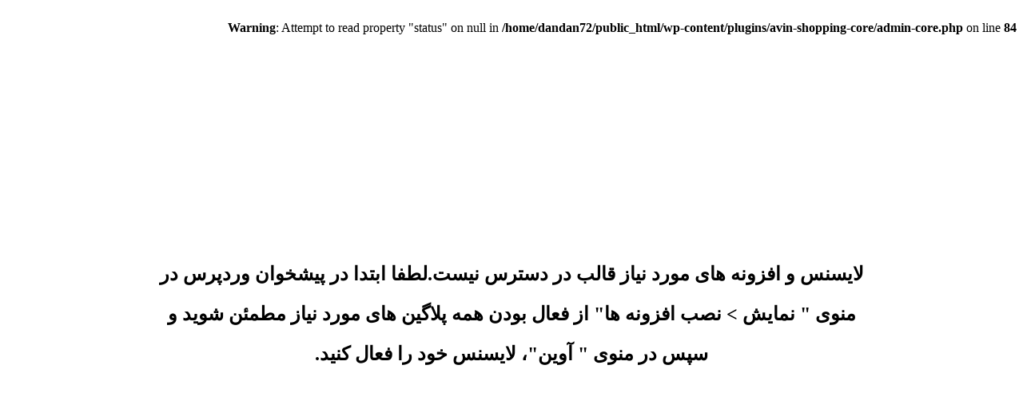

--- FILE ---
content_type: text/html; charset=UTF-8
request_url: https://dandan724.com/%D8%B1%D8%A7%D8%AF%DB%8C%D9%88%DA%AF%D8%B1%D8%A7%D9%81%DB%8C-%D8%AF%D9%86%D8%AF%D8%A7%D9%86%D9%BE%D8%B2%D8%B4%DA%A9%DB%8C-%D9%81%D8%B1%D9%88%D8%B4%DA%AF%D8%A7%D9%87-%D8%A7%DB%8C%D9%86%D8%AA%D8%B1/
body_size: 5332
content:
<br />
<b>Warning</b>:  Attempt to read property "status" on null in <b>/home/dandan72/public_html/wp-content/plugins/avin-shopping-core/admin-core.php</b> on line <b>84</b><br />

<!DOCTYPE html>
<html class="no-js" dir="rtl" lang="fa-IR" prefix="og: https://ogp.me/ns#">
<head>
	
	<!-- Google tag (gtag.js) -->
<script async src="https://www.googletagmanager.com/gtag/js?id=G-3SVX6YRCNF"></script>
<script>
  window.dataLayer = window.dataLayer || [];
  function gtag(){dataLayer.push(arguments);}
  gtag('js', new Date());

  gtag('config', 'G-3SVX6YRCNF');
</script>
	
    <meta charset="UTF-8">
    <meta name="viewport" content="width=device-width, initial-scale=1.0">
    <script>
        (function ($) {
            'use strict';

            var currentTheme = localStorage.getItem('theme');

            if (currentTheme) {
                document.documentElement.setAttribute('data-theme', currentTheme);
            }
        })();
    </script>
    
<!-- Open Graph Meta Tags generated by Blog2Social 860 - https://www.blog2social.com -->
<meta property="og:title" content="فروشگاه اینترنتی تجهیزات دندانپزشکی | رادیوگرافی دندانپزشکی!"/>
<meta property="og:description" content="تجهیزات دندانپزشکی دست دوم یکی از متد های سریع و با دقت برای تشخیص آبسه دندان، پوسیدگی دندان، نقضی های فک و دندان و انواع ناهنجاری ها و آسیب های دیگر استفاده از دستگاه ها و دوربین های رادیوگرافی می باشد."/>
<meta property="og:url" content="/%D8%B1%D8%A7%D8%AF%DB%8C%D9%88%DA%AF%D8%B1%D8%A7%D9%81%DB%8C-%D8%AF%D9%86%D8%AF%D8%A7%D9%86%D9%BE%D8%B2%D8%B4%DA%A9%DB%8C-%D9%81%D8%B1%D9%88%D8%B4%DA%AF%D8%A7%D9%87-%D8%A7%DB%8C%D9%86%D8%AA%D8%B1/"/>
<meta property="og:image:alt" content="فروشگاه اینترنتی تجهیزات دندانپزشکی رادیوگرافی دندانپزشکی دندان724 dandan724"/>
<meta property="og:image" content="https://dandan724.com/wp-content/uploads/2020/07/radiology-5.jpg"/>
<meta property="og:type" content="article"/>
<meta property="og:article:published_time" content="2020-07-15 15:00:40"/>
<meta property="og:article:modified_time" content="2020-07-14 11:55:38"/>
<!-- Open Graph Meta Tags generated by Blog2Social 860 - https://www.blog2social.com -->

<!-- Twitter Card generated by Blog2Social 860 - https://www.blog2social.com -->
<meta name="twitter:card" content="summary">
<meta name="twitter:title" content="فروشگاه اینترنتی تجهیزات دندانپزشکی | رادیوگرافی دندانپزشکی!"/>
<meta name="twitter:description" content="تجهیزات دندانپزشکی دست دوم یکی از متد های سریع و با دقت برای تشخیص آبسه دندان، پوسیدگی دندان، نقضی های فک و دندان و انواع ناهنجاری ها و آسیب های دیگر استفاده از دستگاه ها و دوربین های رادیوگرافی می باشد."/>
<meta name="twitter:image" content="https://dandan724.com/wp-content/uploads/2020/07/radiology-5.jpg"/>
<meta name="twitter:image:alt" content="فروشگاه اینترنتی تجهیزات دندانپزشکی رادیوگرافی دندانپزشکی دندان724 dandan724"/>
<!-- Twitter Card generated by Blog2Social 860 - https://www.blog2social.com -->
<meta name="author" content="dandan724"/>

<!-- بهینه‌سازی موتور جستجو توسط Rank Math PRO - https://rankmath.com/ -->
<meta name="description" content="تجهیزات دندانپزشکی دست دوم یکی از متد های سریع و با دقت برای تشخیص آبسه دندان، پوسیدگی دندان، نقضی های فک و دندان و انواع ناهنجاری ها و آسیب های دیگر استفاده از دستگاه ها و دوربین های رادیوگرافی می باشد."/>
<meta name="robots" content="index, follow, max-snippet:-1, max-video-preview:-1, max-image-preview:large"/>
<link rel="canonical" href="https://dandan724.com/%d8%b1%d8%a7%d8%af%db%8c%d9%88%da%af%d8%b1%d8%a7%d9%81%db%8c-%d8%af%d9%86%d8%af%d8%a7%d9%86%d9%be%d8%b2%d8%b4%da%a9%db%8c-%d9%81%d8%b1%d9%88%d8%b4%da%af%d8%a7%d9%87-%d8%a7%db%8c%d9%86%d8%aa%d8%b1/" />
<meta property="og:locale" content="fa_IR" />
<meta property="og:type" content="article" />
<meta property="og:title" content="فروشگاه اینترنتی تجهیزات دندانپزشکی | رادیوگرافی دندانپزشکی! - دندان 724 | فروشگاه اینترنتی تجهیزات دندانپزشکی" />
<meta property="og:description" content="تجهیزات دندانپزشکی دست دوم یکی از متد های سریع و با دقت برای تشخیص آبسه دندان، پوسیدگی دندان، نقضی های فک و دندان و انواع ناهنجاری ها و آسیب های دیگر استفاده از دستگاه ها و دوربین های رادیوگرافی می باشد." />
<meta property="og:url" content="https://dandan724.com/%d8%b1%d8%a7%d8%af%db%8c%d9%88%da%af%d8%b1%d8%a7%d9%81%db%8c-%d8%af%d9%86%d8%af%d8%a7%d9%86%d9%be%d8%b2%d8%b4%da%a9%db%8c-%d9%81%d8%b1%d9%88%d8%b4%da%af%d8%a7%d9%87-%d8%a7%db%8c%d9%86%d8%aa%d8%b1/" />
<meta property="og:site_name" content="دندان 724 | فروشگاه اینترنتی تجهیزات دندانپزشکی" />
<meta property="article:section" content="مقالات تجهیزات دندانپزشکی" />
<meta property="og:image" content="https://dandan724.com/wp-content/uploads/2020/07/radiology-5.jpg" />
<meta property="og:image:secure_url" content="https://dandan724.com/wp-content/uploads/2020/07/radiology-5.jpg" />
<meta property="og:image:width" content="860" />
<meta property="og:image:height" content="500" />
<meta property="og:image:alt" content="فروشگاه اینترنتی تجهیزات دندانپزشکی رادیوگرافی دندانپزشکی دندان724 dandan724" />
<meta property="og:image:type" content="image/jpeg" />
<meta property="article:published_time" content="1399-04-25\+043015:00:40+04:30" />
<meta name="twitter:card" content="summary_large_image" />
<meta name="twitter:title" content="فروشگاه اینترنتی تجهیزات دندانپزشکی | رادیوگرافی دندانپزشکی! - دندان 724 | فروشگاه اینترنتی تجهیزات دندانپزشکی" />
<meta name="twitter:description" content="تجهیزات دندانپزشکی دست دوم یکی از متد های سریع و با دقت برای تشخیص آبسه دندان، پوسیدگی دندان، نقضی های فک و دندان و انواع ناهنجاری ها و آسیب های دیگر استفاده از دستگاه ها و دوربین های رادیوگرافی می باشد." />
<meta name="twitter:image" content="https://dandan724.com/wp-content/uploads/2020/07/radiology-5.jpg" />
<meta name="twitter:label1" content="نویسنده" />
<meta name="twitter:data1" content="dandan724" />
<meta name="twitter:label2" content="زمان خواندن" />
<meta name="twitter:data2" content="1 دقیقه" />
<script type="application/ld+json" class="rank-math-schema-pro">{"@context":"https://schema.org","@graph":[{"@type":["MedicalBusiness","Organization"],"@id":"https://dandan724.com/#organization","name":"\u062f\u0646\u062f\u0627\u0646 724 | \u0641\u0631\u0648\u0634\u06af\u0627\u0647 \u0627\u06cc\u0646\u062a\u0631\u0646\u062a\u06cc \u062a\u062c\u0647\u06cc\u0632\u0627\u062a \u062f\u0646\u062f\u0627\u0646\u067e\u0632\u0634\u06a9\u06cc","url":"https://dandan724.com","logo":{"@type":"ImageObject","@id":"https://dandan724.com/#logo","url":"https://dandan724.com/wp-content/uploads/2024/02/\u062f\u0646\u062f\u0627\u0646-724.png","contentUrl":"https://dandan724.com/wp-content/uploads/2024/02/\u062f\u0646\u062f\u0627\u0646-724.png","caption":"\u062f\u0646\u062f\u0627\u0646 724 | \u0641\u0631\u0648\u0634\u06af\u0627\u0647 \u0627\u06cc\u0646\u062a\u0631\u0646\u062a\u06cc \u062a\u062c\u0647\u06cc\u0632\u0627\u062a \u062f\u0646\u062f\u0627\u0646\u067e\u0632\u0634\u06a9\u06cc","inLanguage":"fa-IR","width":"97","height":"60"},"openingHours":["Monday,Tuesday,Wednesday,Thursday,Friday,Saturday,Sunday 09:00-17:00"],"image":{"@id":"https://dandan724.com/#logo"}},{"@type":"WebSite","@id":"https://dandan724.com/#website","url":"https://dandan724.com","name":"\u062f\u0646\u062f\u0627\u0646 724 | \u0641\u0631\u0648\u0634\u06af\u0627\u0647 \u0627\u06cc\u0646\u062a\u0631\u0646\u062a\u06cc \u062a\u062c\u0647\u06cc\u0632\u0627\u062a \u062f\u0646\u062f\u0627\u0646\u067e\u0632\u0634\u06a9\u06cc","alternateName":"\u0641\u0631\u0648\u0634\u06af\u0627\u0647 \u0627\u06cc\u0646\u062a\u0631\u0646\u062a\u06cc \u062a\u062c\u0647\u06cc\u0632\u0627\u062a \u062f\u0646\u062f\u0627\u0646\u067e\u0632\u0634\u06a9\u06cc","publisher":{"@id":"https://dandan724.com/#organization"},"inLanguage":"fa-IR"},{"@type":"ImageObject","@id":"https://dandan724.com/wp-content/uploads/2020/07/radiology-5.jpg","url":"https://dandan724.com/wp-content/uploads/2020/07/radiology-5.jpg","width":"860","height":"500","caption":"\u0641\u0631\u0648\u0634\u06af\u0627\u0647 \u0627\u06cc\u0646\u062a\u0631\u0646\u062a\u06cc \u062a\u062c\u0647\u06cc\u0632\u0627\u062a \u062f\u0646\u062f\u0627\u0646\u067e\u0632\u0634\u06a9\u06cc \u0631\u0627\u062f\u06cc\u0648\u06af\u0631\u0627\u0641\u06cc \u062f\u0646\u062f\u0627\u0646\u067e\u0632\u0634\u06a9\u06cc \u062f\u0646\u062f\u0627\u0646724 dandan724","inLanguage":"fa-IR"},{"@type":"WebPage","@id":"https://dandan724.com/%d8%b1%d8%a7%d8%af%db%8c%d9%88%da%af%d8%b1%d8%a7%d9%81%db%8c-%d8%af%d9%86%d8%af%d8%a7%d9%86%d9%be%d8%b2%d8%b4%da%a9%db%8c-%d9%81%d8%b1%d9%88%d8%b4%da%af%d8%a7%d9%87-%d8%a7%db%8c%d9%86%d8%aa%d8%b1/#webpage","url":"https://dandan724.com/%d8%b1%d8%a7%d8%af%db%8c%d9%88%da%af%d8%b1%d8%a7%d9%81%db%8c-%d8%af%d9%86%d8%af%d8%a7%d9%86%d9%be%d8%b2%d8%b4%da%a9%db%8c-%d9%81%d8%b1%d9%88%d8%b4%da%af%d8%a7%d9%87-%d8%a7%db%8c%d9%86%d8%aa%d8%b1/","name":"\u0641\u0631\u0648\u0634\u06af\u0627\u0647 \u0627\u06cc\u0646\u062a\u0631\u0646\u062a\u06cc \u062a\u062c\u0647\u06cc\u0632\u0627\u062a \u062f\u0646\u062f\u0627\u0646\u067e\u0632\u0634\u06a9\u06cc | \u0631\u0627\u062f\u06cc\u0648\u06af\u0631\u0627\u0641\u06cc \u062f\u0646\u062f\u0627\u0646\u067e\u0632\u0634\u06a9\u06cc! - \u062f\u0646\u062f\u0627\u0646 724 | \u0641\u0631\u0648\u0634\u06af\u0627\u0647 \u0627\u06cc\u0646\u062a\u0631\u0646\u062a\u06cc \u062a\u062c\u0647\u06cc\u0632\u0627\u062a \u062f\u0646\u062f\u0627\u0646\u067e\u0632\u0634\u06a9\u06cc","datePublished":"2020-07-15T15:00:40+04:30","dateModified":"2020-07-15T15:00:40+04:30","isPartOf":{"@id":"https://dandan724.com/#website"},"primaryImageOfPage":{"@id":"https://dandan724.com/wp-content/uploads/2020/07/radiology-5.jpg"},"inLanguage":"fa-IR"},{"@type":"Person","@id":"https://dandan724.com/author/barati/","name":"dandan724","url":"https://dandan724.com/author/barati/","image":{"@type":"ImageObject","@id":"https://secure.gravatar.com/avatar/016f62eb82741398b3b9f6a6f18a36b4a01f5e5eeb08fc0eb3c1af329726285b?s=96&amp;d=identicon&amp;r=g","url":"https://secure.gravatar.com/avatar/016f62eb82741398b3b9f6a6f18a36b4a01f5e5eeb08fc0eb3c1af329726285b?s=96&amp;d=identicon&amp;r=g","caption":"dandan724","inLanguage":"fa-IR"},"worksFor":{"@id":"https://dandan724.com/#organization"}},{"@type":"BlogPosting","headline":"\u0641\u0631\u0648\u0634\u06af\u0627\u0647 \u0627\u06cc\u0646\u062a\u0631\u0646\u062a\u06cc \u062a\u062c\u0647\u06cc\u0632\u0627\u062a \u062f\u0646\u062f\u0627\u0646\u067e\u0632\u0634\u06a9\u06cc | \u0631\u0627\u062f\u06cc\u0648\u06af\u0631\u0627\u0641\u06cc \u062f\u0646\u062f\u0627\u0646\u067e\u0632\u0634\u06a9\u06cc! - \u062f\u0646\u062f\u0627\u0646 724 | \u0641\u0631\u0648\u0634\u06af\u0627\u0647 \u0627\u06cc\u0646\u062a\u0631\u0646\u062a\u06cc \u062a\u062c\u0647\u06cc\u0632\u0627\u062a \u062f\u0646\u062f\u0627\u0646\u067e\u0632\u0634\u06a9\u06cc","datePublished":"2020-07-15T15:00:40+04:30","dateModified":"2020-07-15T15:00:40+04:30","articleSection":"\u0645\u0642\u0627\u0644\u0627\u062a \u062a\u062c\u0647\u06cc\u0632\u0627\u062a \u062f\u0646\u062f\u0627\u0646\u067e\u0632\u0634\u06a9\u06cc, \u0645\u0642\u0627\u0644\u0627\u062a \u062a\u062c\u0647\u06cc\u0632\u0627\u062a \u062f\u0646\u062f\u0627\u0646\u067e\u0632\u0634\u06a9\u06cc \u062f\u0633\u062a \u062f\u0648\u0645","author":{"@id":"https://dandan724.com/author/barati/","name":"dandan724"},"publisher":{"@id":"https://dandan724.com/#organization"},"description":"\u062a\u062c\u0647\u06cc\u0632\u0627\u062a \u062f\u0646\u062f\u0627\u0646\u067e\u0632\u0634\u06a9\u06cc \u062f\u0633\u062a \u062f\u0648\u0645 \u06cc\u06a9\u06cc \u0627\u0632 \u0645\u062a\u062f \u0647\u0627\u06cc \u0633\u0631\u06cc\u0639 \u0648 \u0628\u0627 \u062f\u0642\u062a \u0628\u0631\u0627\u06cc \u062a\u0634\u062e\u06cc\u0635 \u0622\u0628\u0633\u0647 \u062f\u0646\u062f\u0627\u0646\u060c \u067e\u0648\u0633\u06cc\u062f\u06af\u06cc \u062f\u0646\u062f\u0627\u0646\u060c \u0646\u0642\u0636\u06cc \u0647\u0627\u06cc \u0641\u06a9 \u0648 \u062f\u0646\u062f\u0627\u0646 \u0648 \u0627\u0646\u0648\u0627\u0639 \u0646\u0627\u0647\u0646\u062c\u0627\u0631\u06cc \u0647\u0627 \u0648 \u0622\u0633\u06cc\u0628 \u0647\u0627\u06cc \u062f\u06cc\u06af\u0631 \u0627\u0633\u062a\u0641\u0627\u062f\u0647 \u0627\u0632 \u062f\u0633\u062a\u06af\u0627\u0647 \u0647\u0627 \u0648 \u062f\u0648\u0631\u0628\u06cc\u0646 \u0647\u0627\u06cc \u0631\u0627\u062f\u06cc\u0648\u06af\u0631\u0627\u0641\u06cc \u0645\u06cc \u0628\u0627\u0634\u062f.","name":"\u0641\u0631\u0648\u0634\u06af\u0627\u0647 \u0627\u06cc\u0646\u062a\u0631\u0646\u062a\u06cc \u062a\u062c\u0647\u06cc\u0632\u0627\u062a \u062f\u0646\u062f\u0627\u0646\u067e\u0632\u0634\u06a9\u06cc | \u0631\u0627\u062f\u06cc\u0648\u06af\u0631\u0627\u0641\u06cc \u062f\u0646\u062f\u0627\u0646\u067e\u0632\u0634\u06a9\u06cc! - \u062f\u0646\u062f\u0627\u0646 724 | \u0641\u0631\u0648\u0634\u06af\u0627\u0647 \u0627\u06cc\u0646\u062a\u0631\u0646\u062a\u06cc \u062a\u062c\u0647\u06cc\u0632\u0627\u062a \u062f\u0646\u062f\u0627\u0646\u067e\u0632\u0634\u06a9\u06cc","@id":"https://dandan724.com/%d8%b1%d8%a7%d8%af%db%8c%d9%88%da%af%d8%b1%d8%a7%d9%81%db%8c-%d8%af%d9%86%d8%af%d8%a7%d9%86%d9%be%d8%b2%d8%b4%da%a9%db%8c-%d9%81%d8%b1%d9%88%d8%b4%da%af%d8%a7%d9%87-%d8%a7%db%8c%d9%86%d8%aa%d8%b1/#richSnippet","isPartOf":{"@id":"https://dandan724.com/%d8%b1%d8%a7%d8%af%db%8c%d9%88%da%af%d8%b1%d8%a7%d9%81%db%8c-%d8%af%d9%86%d8%af%d8%a7%d9%86%d9%be%d8%b2%d8%b4%da%a9%db%8c-%d9%81%d8%b1%d9%88%d8%b4%da%af%d8%a7%d9%87-%d8%a7%db%8c%d9%86%d8%aa%d8%b1/#webpage"},"image":{"@id":"https://dandan724.com/wp-content/uploads/2020/07/radiology-5.jpg"},"inLanguage":"fa-IR","mainEntityOfPage":{"@id":"https://dandan724.com/%d8%b1%d8%a7%d8%af%db%8c%d9%88%da%af%d8%b1%d8%a7%d9%81%db%8c-%d8%af%d9%86%d8%af%d8%a7%d9%86%d9%be%d8%b2%d8%b4%da%a9%db%8c-%d9%81%d8%b1%d9%88%d8%b4%da%af%d8%a7%d9%87-%d8%a7%db%8c%d9%86%d8%aa%d8%b1/#webpage"}}]}</script>
<!-- /افزونه سئو ورپرس Rank Math -->


<link rel="alternate" type="application/rss+xml" title="دندان 724 | فروشگاه اینترنتی تجهیزات دندانپزشکی &raquo; فروشگاه اینترنتی تجهیزات دندانپزشکی | رادیوگرافی دندانپزشکی! خوراک دیدگاه‌ها" href="https://dandan724.com/%d8%b1%d8%a7%d8%af%db%8c%d9%88%da%af%d8%b1%d8%a7%d9%81%db%8c-%d8%af%d9%86%d8%af%d8%a7%d9%86%d9%be%d8%b2%d8%b4%da%a9%db%8c-%d9%81%d8%b1%d9%88%d8%b4%da%af%d8%a7%d9%87-%d8%a7%db%8c%d9%86%d8%aa%d8%b1/feed/" />
<link rel="alternate" title="oEmbed (JSON)" type="application/json+oembed" href="https://dandan724.com/wp-json/oembed/1.0/embed?url=https%3A%2F%2Fdandan724.com%2F%25d8%25b1%25d8%25a7%25d8%25af%25db%258c%25d9%2588%25da%25af%25d8%25b1%25d8%25a7%25d9%2581%25db%258c-%25d8%25af%25d9%2586%25d8%25af%25d8%25a7%25d9%2586%25d9%25be%25d8%25b2%25d8%25b4%25da%25a9%25db%258c-%25d9%2581%25d8%25b1%25d9%2588%25d8%25b4%25da%25af%25d8%25a7%25d9%2587-%25d8%25a7%25db%258c%25d9%2586%25d8%25aa%25d8%25b1%2F" />
<link rel="alternate" title="oEmbed (XML)" type="text/xml+oembed" href="https://dandan724.com/wp-json/oembed/1.0/embed?url=https%3A%2F%2Fdandan724.com%2F%25d8%25b1%25d8%25a7%25d8%25af%25db%258c%25d9%2588%25da%25af%25d8%25b1%25d8%25a7%25d9%2581%25db%258c-%25d8%25af%25d9%2586%25d8%25af%25d8%25a7%25d9%2586%25d9%25be%25d8%25b2%25d8%25b4%25da%25a9%25db%258c-%25d9%2581%25d8%25b1%25d9%2588%25d8%25b4%25da%25af%25d8%25a7%25d9%2587-%25d8%25a7%25db%258c%25d9%2586%25d8%25aa%25d8%25b1%2F&#038;format=xml" />
<style id='wp-img-auto-sizes-contain-inline-css' type='text/css'>
img:is([sizes=auto i],[sizes^="auto," i]){contain-intrinsic-size:3000px 1500px}
/*# sourceURL=wp-img-auto-sizes-contain-inline-css */
</style>
<style id='classic-theme-styles-inline-css' type='text/css'>
/*! This file is auto-generated */
.wp-block-button__link{color:#fff;background-color:#32373c;border-radius:9999px;box-shadow:none;text-decoration:none;padding:calc(.667em + 2px) calc(1.333em + 2px);font-size:1.125em}.wp-block-file__button{background:#32373c;color:#fff;text-decoration:none}
/*# sourceURL=/wp-includes/css/classic-themes.min.css */
</style>
<link rel='stylesheet' id='woocommerce-layout-rtl-css' href='https://dandan724.com/wp-content/plugins/woocommerce/assets/css/woocommerce-layout-rtl.css?ver=8.5.4' type='text/css' media='all' />
<link rel='stylesheet' id='woocommerce-smallscreen-rtl-css' href='https://dandan724.com/wp-content/plugins/woocommerce/assets/css/woocommerce-smallscreen-rtl.css?ver=8.5.4' type='text/css' media='only screen and (max-width: 768px)' />
<link rel='stylesheet' id='woocommerce-general-rtl-css' href='https://dandan724.com/wp-content/plugins/woocommerce/assets/css/woocommerce-rtl.css?ver=8.5.4' type='text/css' media='all' />
<style id='woocommerce-inline-inline-css' type='text/css'>
.woocommerce form .form-row .required { visibility: visible; }
/*# sourceURL=woocommerce-inline-inline-css */
</style>
<link rel='stylesheet' id='ez-toc-css' href='https://dandan724.com/wp-content/plugins/easy-table-of-contents/assets/css/screen.min.css?ver=2.0.63' type='text/css' media='all' />
<style id='ez-toc-inline-css' type='text/css'>
div#ez-toc-container .ez-toc-title {font-size: 120%;}div#ez-toc-container .ez-toc-title {font-weight: 500;}div#ez-toc-container ul li {font-size: 95%;}div#ez-toc-container ul li {font-weight: 500;}div#ez-toc-container nav ul ul li {font-size: 90%;}
.ez-toc-container-direction {direction: rtl;}	.ez-toc-counter-rtl ul {direction: rtl;counter-reset: item-level1, item-level2, item-level3, item-level4, item-level5, item-level6;}.ez-toc-counter-rtl ul ul {direction: rtl;counter-reset: item-level2, item-level3, item-level4, item-level5, item-level6;}.ez-toc-counter-rtl ul ul ul {direction: rtl;counter-reset: item-level3, item-level4, item-level5, item-level6;}.ez-toc-counter-rtl ul ul ul ul {direction: rtl;counter-reset: item-level4, item-level5, item-level6;}.ez-toc-counter-rtl ul ul ul ul ul {direction: rtl;counter-reset: item-level5, item-level6;}.ez-toc-counter-rtl ul ul ul ul ul ul {direction: rtl;counter-reset: item-level6;}.ez-toc-counter-rtl ul li {counter-increment: item-level1;}.ez-toc-counter-rtl ul ul li {counter-increment: item-level2;}.ez-toc-counter-rtl ul ul ul li {counter-increment: item-level3;}.ez-toc-counter-rtl ul ul ul ul li {counter-increment: item-level4;}.ez-toc-counter-rtl ul ul ul ul ul li {counter-increment: item-level5;}.ez-toc-counter-rtl ul ul ul ul ul ul li {counter-increment: item-level6;}.ez-toc-counter-rtl nav ul li a::before {content: counter(item-level1, decimal) ". ";float: right;margin-left: 0.2rem;flex-grow: 0;flex-shrink: 0;  }.ez-toc-counter-rtl nav ul ul li a::before {content: counter(item-level2, decimal) "." counter(item-level1, decimal) ". ";float: right;margin-left: 0.2rem;flex-grow: 0;flex-shrink: 0;  }.ez-toc-counter-rtl nav ul ul ul li a::before {content: counter(item-level3, decimal) "." counter(item-level2, decimal) "." counter(item-level1, decimal) ". ";float: right;margin-left: 0.2rem;flex-grow: 0;flex-shrink: 0;  }.ez-toc-counter-rtl nav ul ul ul ul li a::before {content: counter(item-level4, decimal) "." counter(item-level3, decimal) "." counter(item-level2, decimal) "." counter(item-level1, decimal) ". ";float: right;margin-left: 0.2rem;flex-grow: 0;flex-shrink: 0;  }.ez-toc-counter-rtl nav ul ul ul ul ul li a::before {content: counter(item-level5, decimal) "." counter(item-level4, decimal) "." counter(item-level3, decimal) "." counter(item-level2, decimal) "." counter(item-level1, decimal) ". ";float: right;margin-left: 0.2rem;flex-grow: 0;flex-shrink: 0;  }.ez-toc-counter-rtl nav ul ul ul ul ul ul li a::before {content: counter(item-level6, decimal) "." counter(item-level5, decimal) "." counter(item-level4, decimal) "." counter(item-level3, decimal) "." counter(item-level2, decimal) "." counter(item-level1, decimal) ". ";float: right;margin-left: 0.2rem;flex-grow: 0;flex-shrink: 0;  }.ez-toc-widget-direction {direction: rtl;}	.ez-toc-widget-container-rtl ul {direction: rtl;counter-reset: item-level1, item-level2, item-level3, item-level4, item-level5, item-level6;}.ez-toc-widget-container-rtl ul ul {direction: rtl;counter-reset: item-level2, item-level3, item-level4, item-level5, item-level6;}.ez-toc-widget-container-rtl ul ul ul {direction: rtl;counter-reset: item-level3, item-level4, item-level5, item-level6;}.ez-toc-widget-container-rtl ul ul ul ul {direction: rtl;counter-reset: item-level4, item-level5, item-level6;}.ez-toc-widget-container-rtl ul ul ul ul ul {direction: rtl;counter-reset: item-level5, item-level6;}.ez-toc-widget-container-rtl ul ul ul ul ul ul {direction: rtl;counter-reset: item-level6;}.ez-toc-widget-container-rtl ul li {counter-increment: item-level1;}.ez-toc-widget-container-rtl ul ul li {counter-increment: item-level2;}.ez-toc-widget-container-rtl ul ul ul li {counter-increment: item-level3;}.ez-toc-widget-container-rtl ul ul ul ul li {counter-increment: item-level4;}.ez-toc-widget-container-rtl ul ul ul ul ul li {counter-increment: item-level5;}.ez-toc-widget-container-rtl ul ul ul ul ul ul li {counter-increment: item-level6;}.ez-toc-widget-container-rtl nav ul li a::before {content: counter(item-level1, decimal) ". ";float: right;margin-left: 0.2rem;flex-grow: 0;flex-shrink: 0;  }.ez-toc-widget-container-rtl nav ul ul li a::before {content: counter(item-level2, decimal) "." counter(item-level1, decimal) ". ";float: right;margin-left: 0.2rem;flex-grow: 0;flex-shrink: 0;  }.ez-toc-widget-container-rtl nav ul ul ul li a::before {content: counter(item-level3, decimal) "." counter(item-level2, decimal) "." counter(item-level1, decimal) ". ";float: right;margin-left: 0.2rem;flex-grow: 0;flex-shrink: 0;  }.ez-toc-widget-container-rtl nav ul ul ul ul li a::before {content: counter(item-level4, decimal) "." counter(item-level3, decimal) "." counter(item-level2, decimal) "." counter(item-level1, decimal) ". ";float: right;margin-left: 0.2rem;flex-grow: 0;flex-shrink: 0;  }.ez-toc-widget-container-rtl nav ul ul ul ul ul li a::before {content: counter(item-level5, decimal) "." counter(item-level4, decimal) "." counter(item-level3, decimal) "." counter(item-level2, decimal) "." counter(item-level1, decimal) ". ";float: right;margin-left: 0.2rem;flex-grow: 0;flex-shrink: 0;  }.ez-toc-widget-container-rtl nav ul ul ul ul ul ul li a::before {content: counter(item-level6, decimal) "." counter(item-level5, decimal) "." counter(item-level4, decimal) "." counter(item-level3, decimal) "." counter(item-level2, decimal) "." counter(item-level1, decimal) ". ";float: right;margin-left: 0.2rem;flex-grow: 0;flex-shrink: 0;  }
/*# sourceURL=ez-toc-inline-css */
</style>
<link rel='stylesheet' id='js_composer_front-css' href='https://dandan724.com/wp-content/plugins/js_composer/assets/css/js_composer.min.css?ver=11fa5641e51f741fd55c2b346d834e41.0' type='text/css' media='all' />
<link rel='stylesheet' id='element-style-css' href='https://dandan724.com/wp-content/plugins/avin-shopping-core/assets/css/elements.css?ver=11fa5641e51f741fd55c2b346d834e41' type='text/css' media='all' />
<link rel='stylesheet' id='asc-style-css' href='https://dandan724.com/wp-content/plugins/avin-shopping-core/assets/css/style.css?ver=11fa5641e51f741fd55c2b346d834e41' type='text/css' media='all' />
<link rel='stylesheet' id='fontawesome-css' href='https://dandan724.com/wp-content/plugins/avin-shopping-core/assets/fonts/fontawesome/css/all.css?ver=11fa5641e51f741fd55c2b346d834e41' type='text/css' media='all' />
<script type="text/javascript" id="jquery-core-js-extra">
/* <![CDATA[ */
var ASC = {"ajaxURL":"https://dandan724.com/wp-admin/admin-ajax.php"};
//# sourceURL=jquery-core-js-extra
/* ]]> */
</script>
<script type="text/javascript" src="https://dandan724.com/wp-includes/js/jquery/jquery.min.js?ver=3.7.1" id="jquery-core-js"></script>
<script type="text/javascript" src="https://dandan724.com/wp-content/plugins/woocommerce/assets/js/jquery-blockui/jquery.blockUI.min.js?ver=2.7.0-wc.8.5.4" id="jquery-blockui-js" data-wp-strategy="defer"></script>
<script type="text/javascript" id="wc-add-to-cart-js-extra">
/* <![CDATA[ */
var wc_add_to_cart_params = {"ajax_url":"/wp-admin/admin-ajax.php","wc_ajax_url":"/?wc-ajax=%%endpoint%%","i18n_view_cart":"\u0645\u0634\u0627\u0647\u062f\u0647 \u0633\u0628\u062f \u062e\u0631\u06cc\u062f","cart_url":"https://dandan724.com/cart/","is_cart":"","cart_redirect_after_add":"no"};
//# sourceURL=wc-add-to-cart-js-extra
/* ]]> */
</script>
<script type="text/javascript" src="https://dandan724.com/wp-content/plugins/woocommerce/assets/js/frontend/add-to-cart.min.js?ver=8.5.4" id="wc-add-to-cart-js" data-wp-strategy="defer"></script>
<script type="text/javascript" src="https://dandan724.com/wp-content/plugins/woocommerce/assets/js/js-cookie/js.cookie.min.js?ver=2.1.4-wc.8.5.4" id="js-cookie-js" defer="defer" data-wp-strategy="defer"></script>
<script type="text/javascript" id="woocommerce-js-extra">
/* <![CDATA[ */
var woocommerce_params = {"ajax_url":"/wp-admin/admin-ajax.php","wc_ajax_url":"/?wc-ajax=%%endpoint%%"};
//# sourceURL=woocommerce-js-extra
/* ]]> */
</script>
<script type="text/javascript" src="https://dandan724.com/wp-content/plugins/woocommerce/assets/js/frontend/woocommerce.min.js?ver=8.5.4" id="woocommerce-js" defer="defer" data-wp-strategy="defer"></script>
<script type="text/javascript" src="https://dandan724.com/wp-content/plugins/js_composer/assets/js/vendors/woocommerce-add-to-cart.js?ver=11fa5641e51f741fd55c2b346d834e41.0" id="vc_woocommerce-add-to-cart-js-js"></script>
<!-- Google Tag Manager -->
<script>(function(w,d,s,l,i){w[l]=w[l]||[];w[l].push({'gtm.start':
new Date().getTime(),event:'gtm.js'});var f=d.getElementsByTagName(s)[0],
j=d.createElement(s),dl=l!='dataLayer'?'&l='+l:'';j.async=true;j.src=
'https://www.googletagmanager.com/gtm.js?id='+i+dl;f.parentNode.insertBefore(j,f);
})(window,document,'script','dataLayer','GTM-TG93LKR6');</script>
<!-- End Google Tag Manager --><!-- site-navigation-element Schema optimized by Schema Pro --><script type="application/ld+json">{"@context":"https:\/\/schema.org","@graph":[{"@context":"https:\/\/schema.org","@type":"SiteNavigationElement","id":"site-navigation","name":"\u0635\u0641\u062d\u0647 \u0646\u062e\u0633\u062a","url":"https:\/\/dandan724.com\/"},{"@context":"https:\/\/schema.org","@type":"SiteNavigationElement","id":"site-navigation","name":"\u062a\u062c\u0647\u06cc\u0632\u0627\u062a \u062f\u0646\u062f\u0627\u0646\u067e\u0632\u0634\u06a9\u06cc","url":"https:\/\/dandan724.com\/product-category\/%d8%aa%d8%ac%d9%87%db%8c%d8%b2%d8%a7%d8%aa-%d8%af%d9%86%d8%af%d8%a7%d9%86%d9%be%d8%b2%d8%b4%da%a9%db%8c\/"},{"@context":"https:\/\/schema.org","@type":"SiteNavigationElement","id":"site-navigation","name":"\u062a\u062c\u0647\u06cc\u0632\u0627\u062a \u062f\u0646\u062f\u0627\u0646\u067e\u0632\u0634\u06a9\u06cc \u0627\u0633\u062a\u0648\u06a9","url":"https:\/\/dandan724.com\/product-category\/%d8%aa%d8%ac%d9%87%db%8c%d8%b2%d8%a7%d8%aa-%d8%af%d9%86%d8%af%d8%a7%d9%86%d9%be%d8%b2%d8%b4%da%a9%db%8c-%d8%af%d8%b3%d8%aa-%d8%af%d9%88%d9%85\/"},{"@context":"https:\/\/schema.org","@type":"SiteNavigationElement","id":"site-navigation","name":"\u0627\u062a\u0648\u06a9\u0644\u0627\u0648 \u0627\u0633\u062a\u0648\u06a9","url":"https:\/\/dandan724.com\/product\/%d8%af%d8%b3%d8%aa%da%af%d8%a7%d9%87-%d8%a7%d8%aa%d9%88%da%a9%d9%84%d8%a7%d9%88-%d8%af%d9%86%d8%aa%d8%a7%d9%84-%d8%a7%db%8c%da%a9%d8%b3-dental-x-%d8%b3%d8%a7%d8%ae%d8%aa-%d8%a7%db%8c%d8%aa%d8%a7\/"},{"@context":"https:\/\/schema.org","@type":"SiteNavigationElement","id":"site-navigation","name":"\u0631\u0627\u062f\u06cc\u0648\u06af\u0631\u0627\u0641\u06cc \u0627\u0633\u062a\u0648\u06a9","url":"https:\/\/dandan724.com\/product-category\/%D8%AA%D8%AC%D9%87%DB%8C%D8%B2%D8%A7%D8%AA-%D8%AF%D9%86%D8%AF%D8%A7%D9%86%D9%BE%D8%B2%D8%B4%DA%A9%DB%8C-%D8%AF%D8%B3%D8%AA-%D8%AF%D9%88%D9%85\/"},{"@context":"https:\/\/schema.org","@type":"SiteNavigationElement","id":"site-navigation","name":"\u06cc\u0648\u0646\u06cc\u062a \u062f\u0646\u062f\u0627\u0646\u067e\u0632\u0634\u06a9\u06cc \u0627\u0633\u062a\u0648\u06a9","url":"https:\/\/dandan724.com\/product\/%db%8c%d9%88%d9%86%db%8c%d8%aa-%d9%be%d8%a7%d8%b1%d8%b3-%d8%af%d9%86%d8%aa%d8%a7%d9%84-%d9%85%d8%af%d9%84-%d8%b3%d8%a7%d9%85%d8%a7%d9%86-%d8%af%d8%b3%d8%aa-%d8%af%d9%88%d9%85\/"},{"@context":"https:\/\/schema.org","@type":"SiteNavigationElement","id":"site-navigation","name":"\u0622\u0631\u0634\u06cc\u0648 \u0648\u0628\u0644\u0627\u06af","url":"https:\/\/dandan724.com\/%d8%a2%d8%b1%d8%b4%db%8c%d9%88-%d9%88%d8%a8%d9%84%d8%a7%da%af\/"},{"@context":"https:\/\/schema.org","@type":"SiteNavigationElement","id":"site-navigation","name":"\u062a\u0645\u0627\u0633 \u0628\u0627 \u0645\u0627","url":"https:\/\/dandan724.com\/%d8%aa%d9%85%d8%a7%d8%b3-%d8%a8%d8%a7-%d9%85%d8%a7\/"},{"@context":"https:\/\/schema.org","@type":"SiteNavigationElement","id":"site-navigation","name":"\u0641\u0631\u0648\u0634\u06af\u0627\u0647","url":"https:\/\/dandan724.com\/shop\/"}]}</script><!-- / site-navigation-element Schema optimized by Schema Pro --><!-- sitelink-search-box Schema optimized by Schema Pro --><script type="application/ld+json">{"@context":"https:\/\/schema.org","@type":"WebSite","name":"\u062f\u0646\u062f\u0627\u0646 724 | \u0641\u0631\u0648\u0634\u06af\u0627\u0647 \u0627\u06cc\u0646\u062a\u0631\u0646\u062a\u06cc \u062a\u062c\u0647\u06cc\u0632\u0627\u062a \u062f\u0646\u062f\u0627\u0646\u067e\u0632\u0634\u06a9\u06cc","url":"https:\/\/dandan724.com","potentialAction":[{"@type":"SearchAction","target":"https:\/\/dandan724.com\/?s={search_term_string}","query-input":"required name=search_term_string"}]}</script><!-- / sitelink-search-box Schema optimized by Schema Pro --><!-- breadcrumb Schema optimized by Schema Pro --><script type="application/ld+json">{"@context":"https:\/\/schema.org","@type":"BreadcrumbList","itemListElement":[{"@type":"ListItem","position":1,"item":{"@id":"https:\/\/dandan724.com\/","name":"\u062e\u0627\u0646\u0647"}},{"@type":"ListItem","position":2,"item":{"@id":"https:\/\/dandan724.com\/%d8%b1%d8%a7%d8%af%db%8c%d9%88%da%af%d8%b1%d8%a7%d9%81%db%8c-%d8%af%d9%86%d8%af%d8%a7%d9%86%d9%be%d8%b2%d8%b4%da%a9%db%8c-%d9%81%d8%b1%d9%88%d8%b4%da%af%d8%a7%d9%87-%d8%a7%db%8c%d9%86%d8%aa%d8%b1\/","name":"\u0641\u0631\u0648\u0634\u06af\u0627\u0647 \u0627\u06cc\u0646\u062a\u0631\u0646\u062a\u06cc \u062a\u062c\u0647\u06cc\u0632\u0627\u062a \u062f\u0646\u062f\u0627\u0646\u067e\u0632\u0634\u06a9\u06cc | \u0631\u0627\u062f\u06cc\u0648\u06af\u0631\u0627\u0641\u06cc \u062f\u0646\u062f\u0627\u0646\u067e\u0632\u0634\u06a9\u06cc!"}}]}</script><!-- / breadcrumb Schema optimized by Schema Pro -->        <div style="width: 100%;height: 97vh;display: flex;justify-content: center;align-items: center;">
            <h2 style="padding: 15%;text-align: center;line-height: 50px;">لایسنس و افزونه های مورد نیاز قالب در دسترس نیست.لطفا ابتدا در پیشخوان وردپرس در منوی " نمایش > نصب افزونه ها" از فعال بودن همه پلاگین های مورد نیاز مطمئن شوید و سپس در منوی " آوین"، لایسنس خود را فعال کنید.</h2>
        </div>
        